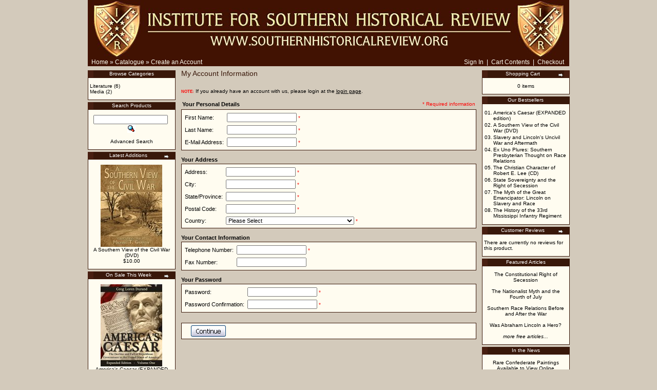

--- FILE ---
content_type: text/html
request_url: https://southernhistoricalreview.org/store/create_account.php?osCsid=cp8jkag34el74llhldperb07b0
body_size: 40753
content:
<!doctype html public "-//W3C//DTD HTML 4.01 Transitional//EN">
<html dir="LTR" lang="en">
<head>
<meta http-equiv="Content-Type" content="text/html; charset=iso-8859-1">
<title>Institute for Southern Historical Review: Confederate Books, Southern Heritage Books, Civil War Books</title>
<base href="https://southernhistoricalreview.org/store/">
<link rel="stylesheet" type="text/css" href="stylesheet.css">
<script language="javascript"><!--
var form = "";
var submitted = false;
var error = false;
var error_message = "";

function check_input(field_name, field_size, message) {
  if (form.elements[field_name] && (form.elements[field_name].type != "hidden")) {
    var field_value = form.elements[field_name].value;

    if (field_value == '' || field_value.length < field_size) {
      error_message = error_message + "* " + message + "\n";
      error = true;
    }
  }
}

function check_radio(field_name, message) {
  var isChecked = false;

  if (form.elements[field_name] && (form.elements[field_name].type != "hidden")) {
    var radio = form.elements[field_name];

    for (var i=0; i<radio.length; i++) {
      if (radio[i].checked == true) {
        isChecked = true;
        break;
      }
    }

    if (isChecked == false) {
      error_message = error_message + "* " + message + "\n";
      error = true;
    }
  }
}

function check_select(field_name, field_default, message) {
  if (form.elements[field_name] && (form.elements[field_name].type != "hidden")) {
    var field_value = form.elements[field_name].value;

    if (field_value == field_default) {
      error_message = error_message + "* " + message + "\n";
      error = true;
    }
  }
}

function check_password(field_name_1, field_name_2, field_size, message_1, message_2) {
  if (form.elements[field_name_1] && (form.elements[field_name_1].type != "hidden")) {
    var password = form.elements[field_name_1].value;
    var confirmation = form.elements[field_name_2].value;

    if (password == '' || password.length < field_size) {
      error_message = error_message + "* " + message_1 + "\n";
      error = true;
    } else if (password != confirmation) {
      error_message = error_message + "* " + message_2 + "\n";
      error = true;
    }
  }
}

function check_password_new(field_name_1, field_name_2, field_name_3, field_size, message_1, message_2, message_3) {
  if (form.elements[field_name_1] && (form.elements[field_name_1].type != "hidden")) {
    var password_current = form.elements[field_name_1].value;
    var password_new = form.elements[field_name_2].value;
    var password_confirmation = form.elements[field_name_3].value;

    if (password_current == '' || password_current.length < field_size) {
      error_message = error_message + "* " + message_1 + "\n";
      error = true;
    } else if (password_new == '' || password_new.length < field_size) {
      error_message = error_message + "* " + message_2 + "\n";
      error = true;
    } else if (password_new != password_confirmation) {
      error_message = error_message + "* " + message_3 + "\n";
      error = true;
    }
  }
}

function check_form(form_name) {
  if (submitted == true) {
    alert("This form has already been submitted. Please press OK and wait for this process to be completed.");
    return false;
  }

  error = false;
  form = form_name;
  error_message = "Errors have occured during the process of your form.\n\nPlease make the following corrections:\n\n";


  check_input("firstname", 2, "Your First Name must contain a minimum of 2 characters.");
  check_input("lastname", 2, "Your Last Name must contain a minimum of 2 characters.");


  check_input("email_address", 6, "Your e-mail address must contain a minimum of 6 characters.");
  check_input("street_address", 5, "Your address must contain a minimum of ENTRY_ADDRESS_MIN_LENGTH characters.");
  check_input("postcode", 4, "Your postal code must contain a minimum of 4 characters.");
  check_input("city", 3, "Your city must contain a minimum of 3 characters.");

  check_input("state", 2, "Your State must contain a minimum of 2 characters.");

  check_select("country", "", "You must select a country from the pull down menu.");

  check_input("telephone", 3, "Your telephone number must contain a minimum of 3 characters.");

  check_password("password", "confirmation", 5, "Your password must contain a minimum of 5 characters.", "The password confirmation must match your password.");
  check_password_new("password_current", "password_new", "password_confirmation", 5, "Your password must contain a minimum of 5 characters.", "Your new password must contain a minimum of 5 characters.", "The password confirmation must match your new password.");

  if (error == true) {
    alert(error_message);
    return false;
  } else {
    submitted = true;
    return true;
  }
}
//--></script>

</head>
<body>
<!-- header //-->
<table border="0" width="100%" cellspacing="0" cellpadding="0">
  <tr>
   <td align="center" style="color:#aaa; font-size:10px;"></td>
  </tr>
</table>
<table border="0" align=center width="955" cellspacing="0" cellpadding="0">
  <tr class="header">
        <td valign="middle"><center><a href="https://southernhistoricalreview.org/store/index.php?osCsid=cp8jkag34el74llhldperb07b0"><img src="images/ISHR_logo.bmp" border="0" alt="Institute For Southern Historical Review" title=" Institute For Southern Historical Review " width="938" height="113"></a></td>
    
     
     </tr>
</table>
<table border="0" align=center width="938" cellspacing="0" cellpadding="1">
  <tr class="headerNavigation">
    <td class="headerNavigation">&nbsp;&nbsp;<a href="https://southernhistoricalreview.org" class="headerNavigation">Home</a> &raquo; <a href="https://southernhistoricalreview.org/store/index.php?osCsid=cp8jkag34el74llhldperb07b0" class="headerNavigation">Catalogue</a> &raquo; <a href="https://southernhistoricalreview.org/store/create_account.php?osCsid=cp8jkag34el74llhldperb07b0" class="headerNavigation">Create an Account</a></td>

 
    <td align="right" class="headerNavigation">
      <a href="https://southernhistoricalreview.org/store/account.php?osCsid=cp8jkag34el74llhldperb07b0" class="headerNavigation">Sign In</a> &nbsp;|&nbsp;
      <a href="https://southernhistoricalreview.org/store/shopping_cart.php?osCsid=cp8jkag34el74llhldperb07b0" class="headerNavigation">Cart Contents</a> &nbsp;|&nbsp;
      <a href="https://southernhistoricalreview.org/store/checkout_shipping.php?osCsid=cp8jkag34el74llhldperb07b0" class="headerNavigation">Checkout</a> &nbsp;&nbsp;
    </td>

  </tr>
</table>
<!-- header_eof //-->

<!-- body //-->
<table border="0" align=center width="955" cellspacing="3" cellpadding="3">
  <tr>
    <td width="175" valign="top"><table border="0" width="175" cellspacing="0" cellpadding="2">
<!-- left_navigation //-->
<!-- categories //-->
          <tr>
            <td>
<table border="0" width="100%" cellspacing="0" cellpadding="0">
  <tr>
    <td height="14" class="infoBoxHeading"><img src="images/infobox/corner_left.gif" border="0" alt="" width="11" height="14"></td>
    <td width="100%" height="14" class="infoBoxHeading"><center>Browse Categories</center></td>
    <td height="14" class="infoBoxHeading" nowrap><img src="images/pixel_trans.gif" border="0" alt="" width="11" height="14"></td>
  </tr>
</table>
<table border="0" width="100%" cellspacing="0" cellpadding="1" class="infoBox">
  <tr>
    <td><table border="0" width="100%" cellspacing="0" cellpadding="3" class="infoBoxContents">
  <tr>
    <td><img src="images/pixel_trans.gif" border="0" alt="" width="100%" height="1"></td>
  </tr>
  <tr>
    <td class="boxText"><a href="https://southernhistoricalreview.org/store/index.php?cPath=21&osCsid=cp8jkag34el74llhldperb07b0">Literature</a>&nbsp;(6)<br><a href="https://southernhistoricalreview.org/store/index.php?cPath=22&osCsid=cp8jkag34el74llhldperb07b0">Media</a>&nbsp;(2)<br></td>
  </tr>
  <tr>
    <td><img src="images/pixel_trans.gif" border="0" alt="" width="100%" height="1"></td>
  </tr>
</table>
</td>
  </tr>
</table>
            </td>
          </tr>
<!-- categories_eof //-->
<!-- search //-->
          <tr>
            <td>
<table border="0" width="100%" cellspacing="0" cellpadding="0">
  <tr>
    <td height="14" class="infoBoxHeading"><img src="images/infobox/corner_right_left.gif" border="0" alt="" width="11" height="14"></td>
    <td width="100%" height="14" class="infoBoxHeading"><center>Search Products</center></td>
    <td height="14" class="infoBoxHeading" nowrap><img src="images/pixel_trans.gif" border="0" alt="" width="11" height="14"></td>
  </tr>
</table>
<table border="0" width="100%" cellspacing="0" cellpadding="1" class="infoBox">
  <tr>
    <td><table border="0" width="100%" cellspacing="0" cellpadding="3" class="infoBoxContents">
  <tr>
    <td><img src="images/pixel_trans.gif" border="0" alt="" width="100%" height="1"></td>
  </tr>
  <tr>
    <td align="center" class="boxText"><form name="quick_find" action="https://southernhistoricalreview.org/store/advanced_search_result.php" method="get"><input type="text" name="keywords" size="10" maxlength="30" style="width: 145px">&nbsp;<input type="hidden" name="osCsid" value="cp8jkag34el74llhldperb07b0"><input type="image" src="includes/languages/english/images/buttons/button_quick_find.gif" border="0" alt="<center>Search Products</center>" title=" <center>Search Products</center> "><br><br><a href=../advanced_search.php>Advanced Search</a><br><a href="https://southernhistoricalreview.org/store/advanced_search.php?osCsid=cp8jkag34el74llhldperb07b0"><b></b></a></form></td>
  </tr>
  <tr>
    <td><img src="images/pixel_trans.gif" border="0" alt="" width="100%" height="1"></td>
  </tr>
</table>
</td>
  </tr>
</table>
            </td>
          </tr>
<!-- search_eof //-->
<!-- whats_new //-->
          <tr>
            <td>
<table border="0" width="100%" cellspacing="0" cellpadding="0">
  <tr>
    <td height="14" class="infoBoxHeading"><img src="images/infobox/corner_right_left.gif" border="0" alt="" width="11" height="14"></td>
    <td width="100%" height="14" class="infoBoxHeading"><center>Latest Additions</center></td>
    <td height="14" class="infoBoxHeading" nowrap><a href="https://southernhistoricalreview.org/store/products_new.php?osCsid=cp8jkag34el74llhldperb07b0"><img src="images/infobox/arrow_right.gif" border="0" alt="more" title=" more " width="12" height="10"></a><img src="images/pixel_trans.gif" border="0" alt="" width="11" height="14"></td>
  </tr>
</table>
<table border="0" width="100%" cellspacing="0" cellpadding="1" class="infoBox">
  <tr>
    <td><table border="0" width="100%" cellspacing="0" cellpadding="3" class="infoBoxContents">
  <tr>
    <td><img src="images/pixel_trans.gif" border="0" alt="" width="100%" height="1"></td>
  </tr>
  <tr>
    <td align="center" class="boxText"><a href="https://southernhistoricalreview.org/store/product_info.php?products_id=43&osCsid=cp8jkag34el74llhldperb07b0"><img src="images/southern_view_civil_war.jpg" border="0" alt="A Southern View of the Civil War (DVD)" title=" A Southern View of the Civil War (DVD) " width="120" height="160"></a><br><a href="https://southernhistoricalreview.org/store/product_info.php?products_id=43&osCsid=cp8jkag34el74llhldperb07b0">A Southern View of the Civil War (DVD)</a><br>$10.00</td>
  </tr>
  <tr>
    <td><img src="images/pixel_trans.gif" border="0" alt="" width="100%" height="1"></td>
  </tr>
</table>
</td>
  </tr>
</table>
            </td>
          </tr>
<!-- whats_new_eof //-->
<!-- specials //-->
          <tr>
            <td>
<table border="0" width="100%" cellspacing="0" cellpadding="0">
  <tr>
    <td height="14" class="infoBoxHeading"><img src="images/infobox/corner_right_left.gif" border="0" alt="" width="11" height="14"></td>
    <td width="100%" height="14" class="infoBoxHeading"><center>On Sale This Week</center></td>
    <td height="14" class="infoBoxHeading" nowrap><a href="https://southernhistoricalreview.org/store/specials.php?osCsid=cp8jkag34el74llhldperb07b0"><img src="images/infobox/arrow_right.gif" border="0" alt="more" title=" more " width="12" height="10"></a><img src="images/pixel_trans.gif" border="0" alt="" width="11" height="14"></td>
  </tr>
</table>
<table border="0" width="100%" cellspacing="0" cellpadding="1" class="infoBox">
  <tr>
    <td><table border="0" width="100%" cellspacing="0" cellpadding="3" class="infoBoxContents">
  <tr>
    <td><img src="images/pixel_trans.gif" border="0" alt="" width="100%" height="1"></td>
  </tr>
  <tr>
    <td align="center" class="boxText"><a href="https://southernhistoricalreview.org/store/product_info.php?products_id=31&osCsid=cp8jkag34el74llhldperb07b0"><img src="images/americas_caesar.jpg" border="0" alt="America's Caesar (EXPANDED edition)" title=" America's Caesar (EXPANDED edition) " width="120" height="160"></a><br><a href="https://southernhistoricalreview.org/store/product_info.php?products_id=31&osCsid=cp8jkag34el74llhldperb07b0">America's Caesar (EXPANDED edition)</a><br><s>$46.00</s><br><span class="productSpecialPrice">$44.00</span></td>
  </tr>
  <tr>
    <td><img src="images/pixel_trans.gif" border="0" alt="" width="100%" height="1"></td>
  </tr>
</table>
</td>
  </tr>
</table>
            </td>
          </tr>
<!-- specials_eof //-->
<!-- information //-->
          <tr>
            <td>
<table border="0" width="100%" cellspacing="0" cellpadding="0">
  <tr>
    <td height="14" class="infoBoxHeading"><img src="images/infobox/corner_right_left.gif" border="0" alt="" width="11" height="14"></td>
    <td width="100%" height="14" class="infoBoxHeading"><center>Additional Information</center></td>
    <td height="14" class="infoBoxHeading" nowrap><img src="images/pixel_trans.gif" border="0" alt="" width="11" height="14"></td>
  </tr>
</table>
<table border="0" width="100%" cellspacing="0" cellpadding="1" class="infoBox">
  <tr>
    <td><table border="0" width="100%" cellspacing="0" cellpadding="3" class="infoBoxContents">
  <tr>
    <td><img src="images/pixel_trans.gif" border="0" alt="" width="100%" height="1"></td>
  </tr>
  <tr>
    <td class="boxText"><center><a href="../store/about.php">Contact Information</a>
<br><a href="../store/shipping.php">Shipping Rates</a>

</center></td>
  </tr>
  <tr>
    <td><img src="images/pixel_trans.gif" border="0" alt="" width="100%" height="1"></td>
  </tr>
</table>
</td>
  </tr>
</table>
            </td>
          </tr>
<!-- information_eof //-->
<!-- left_navigation_eof //-->
    </table></td>
<!-- body_text //-->
   <td width="100%" valign="top"><form name="create_account" action="https://southernhistoricalreview.org/store/create_account.php?osCsid=cp8jkag34el74llhldperb07b0" method="post" onSubmit="return check_form(create_account);"><input type="hidden" name="action" value="process"><table border="0" width="100%" cellspacing="0" cellpadding="0">
      <tr>
        <td><table border="0" width="100%" cellspacing="0" cellpadding="0">
          <tr>
            <td class="pageHeading">My Account Information</td>
            <td class="pageHeading" align="right"></td>
          </tr>
        </table></td>
      </tr>
      <tr>
        <td><img src="images/pixel_trans.gif" border="0" alt="" width="100%" height="10"></td>
      </tr>
      <tr>
        <td class="smallText"><br><font color="#FF0000"><small><b>NOTE:</b></font></small> If you already have an account with us, please login at the <a href="https://southernhistoricalreview.org/store/login.php?osCsid=cp8jkag34el74llhldperb07b0"><u>login page</u></a>.</td>
      </tr>
      <tr>
        <td><img src="images/pixel_trans.gif" border="0" alt="" width="100%" height="10"></td>
      </tr>
      <tr>
        <td><table border="0" width="100%" cellspacing="0" cellpadding="2">
          <tr>
            <td class="main"><b>Your Personal Details</b></td>
           <td class="inputRequirement" align="right">* Required information</td>
          </tr>
        </table></td>
      </tr>
      <tr>
        <td><table border="0" width="100%" cellspacing="1" cellpadding="2" class="infoBox">
          <tr class="infoBoxContents">
            <td><table border="0" cellspacing="2" cellpadding="2">
              <tr>
                <td class="main">First Name:</td>
                <td class="main"><input type="text" name="firstname">&nbsp;<span class="inputRequirement">*</span></td>
              </tr>
              <tr>
                <td class="main">Last Name:</td>
                <td class="main"><input type="text" name="lastname">&nbsp;<span class="inputRequirement">*</span></td>
              </tr>
              <tr>
                <td class="main">E-Mail Address:</td>
                <td class="main"><input type="text" name="email_address">&nbsp;<span class="inputRequirement">*</span></td>
              </tr>
            </table></td>
          </tr>
        </table></td>
      </tr>
      <tr>
        <td><img src="images/pixel_trans.gif" border="0" alt="" width="100%" height="10"></td>
      </tr>
      <tr>
        <td class="main"><b>Your Address</b></td>
      </tr>
      <tr>
        <td><table border="0" width="100%" cellspacing="1" cellpadding="2" class="infoBox">
          <tr class="infoBoxContents">
            <td><table border="0" cellspacing="2" cellpadding="2">
              <tr>
                <td class="main">Address:</td>
                <td class="main"><input type="text" name="street_address">&nbsp;<span class="inputRequirement">*</span></td>
              </tr>

              <tr>
                <td class="main">City:</td>
                <td class="main"><input type="text" name="city">&nbsp;<span class="inputRequirement">*</span></td>
              </tr>
              <tr>
                <td class="main">State/Province:</td>
                <td class="main">
<input type="text" name="state">&nbsp;<span class="inputRequirement">*                </td>
              </tr>


              <tr>
                <td class="main">Postal Code:</td>
                <td class="main"><input type="text" name="postcode">&nbsp;<span class="inputRequirement">*</span></td>
              </tr>


              <tr>
                <td class="main">Country:</td>
                <td class="main"><select name="country"><option value="" SELECTED>Please Select</option><option value="1">Afghanistan</option><option value="2">Albania</option><option value="3">Algeria</option><option value="4">American Samoa</option><option value="5">Andorra</option><option value="6">Angola</option><option value="7">Anguilla</option><option value="8">Antarctica</option><option value="9">Antigua and Barbuda</option><option value="10">Argentina</option><option value="11">Armenia</option><option value="12">Aruba</option><option value="13">Australia</option><option value="14">Austria</option><option value="15">Azerbaijan</option><option value="16">Bahamas</option><option value="17">Bahrain</option><option value="18">Bangladesh</option><option value="19">Barbados</option><option value="20">Belarus</option><option value="21">Belgium</option><option value="22">Belize</option><option value="23">Benin</option><option value="24">Bermuda</option><option value="25">Bhutan</option><option value="26">Bolivia</option><option value="27">Bosnia and Herzegowina</option><option value="28">Botswana</option><option value="29">Bouvet Island</option><option value="30">Brazil</option><option value="31">British Indian Ocean Territory</option><option value="32">Brunei Darussalam</option><option value="33">Bulgaria</option><option value="34">Burkina Faso</option><option value="35">Burundi</option><option value="36">Cambodia</option><option value="37">Cameroon</option><option value="38">Canada</option><option value="39">Cape Verde</option><option value="40">Cayman Islands</option><option value="41">Central African Republic</option><option value="42">Chad</option><option value="43">Chile</option><option value="44">China</option><option value="45">Christmas Island</option><option value="46">Cocos (Keeling) Islands</option><option value="47">Colombia</option><option value="48">Comoros</option><option value="49">Congo</option><option value="50">Cook Islands</option><option value="51">Costa Rica</option><option value="52">Cote D&#039;Ivoire</option><option value="53">Croatia</option><option value="54">Cuba</option><option value="55">Cyprus</option><option value="56">Czech Republic</option><option value="57">Denmark</option><option value="58">Djibouti</option><option value="59">Dominica</option><option value="60">Dominican Republic</option><option value="61">East Timor</option><option value="62">Ecuador</option><option value="63">Egypt</option><option value="64">El Salvador</option><option value="65">Equatorial Guinea</option><option value="66">Eritrea</option><option value="67">Estonia</option><option value="68">Ethiopia</option><option value="69">Falkland Islands (Malvinas)</option><option value="70">Faroe Islands</option><option value="71">Fiji</option><option value="72">Finland</option><option value="73">France</option><option value="74">France, Metropolitan</option><option value="75">French Guiana</option><option value="76">French Polynesia</option><option value="77">French Southern Territories</option><option value="78">Gabon</option><option value="79">Gambia</option><option value="80">Georgia</option><option value="81">Germany</option><option value="82">Ghana</option><option value="83">Gibraltar</option><option value="84">Greece</option><option value="85">Greenland</option><option value="86">Grenada</option><option value="87">Guadeloupe</option><option value="88">Guam</option><option value="89">Guatemala</option><option value="90">Guinea</option><option value="91">Guinea-bissau</option><option value="92">Guyana</option><option value="93">Haiti</option><option value="94">Heard and Mc Donald Islands</option><option value="95">Honduras</option><option value="96">Hong Kong</option><option value="97">Hungary</option><option value="98">Iceland</option><option value="99">India</option><option value="100">Indonesia</option><option value="101">Iran (Islamic Republic of)</option><option value="102">Iraq</option><option value="103">Ireland</option><option value="104">Israel</option><option value="105">Italy</option><option value="106">Jamaica</option><option value="107">Japan</option><option value="108">Jordan</option><option value="109">Kazakhstan</option><option value="110">Kenya</option><option value="111">Kiribati</option><option value="112">Korea, Democratic People&#039;s Republic of</option><option value="113">Korea, Republic of</option><option value="114">Kuwait</option><option value="115">Kyrgyzstan</option><option value="116">Lao People&#039;s Democratic Republic</option><option value="117">Latvia</option><option value="118">Lebanon</option><option value="119">Lesotho</option><option value="120">Liberia</option><option value="121">Libyan Arab Jamahiriya</option><option value="122">Liechtenstein</option><option value="123">Lithuania</option><option value="124">Luxembourg</option><option value="125">Macau</option><option value="126">Macedonia, The Former Yugoslav Republic of</option><option value="127">Madagascar</option><option value="128">Malawi</option><option value="129">Malaysia</option><option value="130">Maldives</option><option value="131">Mali</option><option value="132">Malta</option><option value="133">Marshall Islands</option><option value="134">Martinique</option><option value="135">Mauritania</option><option value="136">Mauritius</option><option value="137">Mayotte</option><option value="138">Mexico</option><option value="139">Micronesia, Federated States of</option><option value="140">Moldova, Republic of</option><option value="141">Monaco</option><option value="142">Mongolia</option><option value="143">Montserrat</option><option value="144">Morocco</option><option value="145">Mozambique</option><option value="146">Myanmar</option><option value="147">Namibia</option><option value="148">Nauru</option><option value="149">Nepal</option><option value="150">Netherlands</option><option value="151">Netherlands Antilles</option><option value="152">New Caledonia</option><option value="153">New Zealand</option><option value="154">Nicaragua</option><option value="155">Niger</option><option value="156">Nigeria</option><option value="157">Niue</option><option value="158">Norfolk Island</option><option value="159">Northern Mariana Islands</option><option value="160">Norway</option><option value="161">Oman</option><option value="162">Pakistan</option><option value="163">Palau</option><option value="164">Panama</option><option value="165">Papua New Guinea</option><option value="166">Paraguay</option><option value="167">Peru</option><option value="168">Philippines</option><option value="169">Pitcairn</option><option value="170">Poland</option><option value="171">Portugal</option><option value="172">Puerto Rico</option><option value="173">Qatar</option><option value="174">Reunion</option><option value="175">Romania</option><option value="176">Russian Federation</option><option value="177">Rwanda</option><option value="178">Saint Kitts and Nevis</option><option value="179">Saint Lucia</option><option value="180">Saint Vincent and the Grenadines</option><option value="181">Samoa</option><option value="182">San Marino</option><option value="183">Sao Tome and Principe</option><option value="184">Saudi Arabia</option><option value="185">Senegal</option><option value="186">Seychelles</option><option value="187">Sierra Leone</option><option value="188">Singapore</option><option value="189">Slovakia (Slovak Republic)</option><option value="190">Slovenia</option><option value="191">Solomon Islands</option><option value="192">Somalia</option><option value="193">South Africa</option><option value="194">South Georgia and the South Sandwich Islands</option><option value="195">Spain</option><option value="196">Sri Lanka</option><option value="197">St. Helena</option><option value="198">St. Pierre and Miquelon</option><option value="199">Sudan</option><option value="200">Suriname</option><option value="201">Svalbard and Jan Mayen Islands</option><option value="202">Swaziland</option><option value="203">Sweden</option><option value="204">Switzerland</option><option value="205">Syrian Arab Republic</option><option value="206">Taiwan</option><option value="207">Tajikistan</option><option value="208">Tanzania, United Republic of</option><option value="209">Thailand</option><option value="210">Togo</option><option value="211">Tokelau</option><option value="212">Tonga</option><option value="213">Trinidad and Tobago</option><option value="214">Tunisia</option><option value="215">Turkey</option><option value="216">Turkmenistan</option><option value="217">Turks and Caicos Islands</option><option value="218">Tuvalu</option><option value="219">Uganda</option><option value="220">Ukraine</option><option value="221">United Arab Emirates</option><option value="222">United Kingdom</option><option value="223">United States</option><option value="224">United States Minor Outlying Islands</option><option value="225">Uruguay</option><option value="226">Uzbekistan</option><option value="227">Vanuatu</option><option value="228">Vatican City State (Holy See)</option><option value="229">Venezuela</option><option value="230">Viet Nam</option><option value="231">Virgin Islands (British)</option><option value="232">Virgin Islands (U.S.)</option><option value="233">Wallis and Futuna Islands</option><option value="234">Western Sahara</option><option value="235">Yemen</option><option value="236">Yugoslavia</option><option value="237">Zaire</option><option value="238">Zambia</option><option value="239">Zimbabwe</option></select>&nbsp;<span class="inputRequirement">*</span></td>
              </tr>
            </table></td>
          </tr>
        </table></td>
      </tr>
      <tr>
        <td><img src="images/pixel_trans.gif" border="0" alt="" width="100%" height="10"></td>
      </tr>
      <tr>
        <td class="main"><b>Your Contact Information</b></td>
      </tr>
      <tr>
        <td><table border="0" width="100%" cellspacing="1" cellpadding="2" class="infoBox">
          <tr class="infoBoxContents">
            <td><table border="0" cellspacing="2" cellpadding="2">
              <tr>
                <td class="main">Telephone Number:</td>
                <td class="main"><input type="text" name="telephone">&nbsp;<span class="inputRequirement">*</span></td>
              </tr>
              <tr>
                <td class="main">Fax Number:</td>
                <td class="main"><input type="text" name="fax">&nbsp;</td>
              </tr>
            </table></td>
          </tr>
        </table></td>
      </tr>
      <tr>
        <td><img src="images/pixel_trans.gif" border="0" alt="" width="100%" height="10"></td>
      </tr>
      <tr>
        <td class="main"><b></b></td>
      </tr>



      <tr>
        <td class="main"><b>Your Password</b></td>
      </tr>
      <tr>
        <td><table border="0" width="100%" cellspacing="1" cellpadding="2" class="infoBox">
          <tr class="infoBoxContents">
            <td><table border="0" cellspacing="2" cellpadding="2">
              <tr>
                <td class="main">Password:</td>
                <td class="main"><input type="password" name="password" maxlength="40">&nbsp;<span class="inputRequirement">*</span></td>
              </tr>
              <tr>
                <td class="main">Password Confirmation:</td>
                <td class="main"><input type="password" name="confirmation" maxlength="40">&nbsp;<span class="inputRequirement">*</span></td>
              </tr>
            </table></td>
          </tr>
        </table></td>
      </tr>
      <tr>
        <td><img src="images/pixel_trans.gif" border="0" alt="" width="100%" height="10"></td>
      </tr>

      <tr>
        <td><img src="images/pixel_trans.gif" border="0" alt="" width="100%" height="10"></td>
      </tr>
      <tr>
        <td><table border="0" width="100%" cellspacing="1" cellpadding="2" class="infoBox">
          <tr class="infoBoxContents">
            <td><table border="0" width="100%" cellspacing="0" cellpadding="2">
              <tr>
                <td width="10"><img src="images/pixel_trans.gif" border="0" alt="" width="10" height="1"></td>
                <td><input type="image" src="includes/languages/english/images/buttons/button_continue.gif" border="0" alt="Continue" title=" Continue "></td>
                <td width="10"><img src="images/pixel_trans.gif" border="0" alt="" width="10" height="1"></td>
              </tr>
            </table></td>
          </tr>
        </table></td>
      </tr>
    </table></form></td>
<!-- body_text_eof //-->
    <td width="175" valign="top"><table border="0" width="175" cellspacing="0" cellpadding="2">
<!-- right_navigation //-->
<!-- shopping_cart //-->
          <tr>
            <td>
<table border="0" width="100%" cellspacing="0" cellpadding="0">
  <tr>
    <td height="14" class="infoBoxHeading"><img src="images/infobox/corner_right_left.gif" border="0" alt="" width="11" height="14"></td>
    <td width="100%" height="14" class="infoBoxHeading"><center>Shopping Cart</center></td>
    <td height="14" class="infoBoxHeading" nowrap><a href="https://southernhistoricalreview.org/store/shopping_cart.php?osCsid=cp8jkag34el74llhldperb07b0"><img src="images/infobox/arrow_right.gif" border="0" alt="more" title=" more " width="12" height="10"></a><img src="images/infobox/corner_right.gif" border="0" alt="" width="11" height="14"></td>
  </tr>
</table>
<table border="0" width="100%" cellspacing="0" cellpadding="1" class="infoBox">
  <tr>
    <td><table border="0" width="100%" cellspacing="0" cellpadding="3" class="infoBoxContents">
  <tr>
    <td><img src="images/pixel_trans.gif" border="0" alt="" width="100%" height="1"></td>
  </tr>
  <tr>
    <td class="boxText"><center>0 items</center</td>
  </tr>
  <tr>
    <td><img src="images/pixel_trans.gif" border="0" alt="" width="100%" height="1"></td>
  </tr>
</table>
</td>
  </tr>
</table>
            </td>
          </tr>
<!-- shopping_cart_eof //-->
<!-- best_sellers //-->
          <tr>
            <td>
<table border="0" width="100%" cellspacing="0" cellpadding="0">
  <tr>
    <td height="14" class="infoBoxHeading"><img src="images/infobox/corner_right_left.gif" border="0" alt="" width="11" height="14"></td>
    <td width="100%" height="14" class="infoBoxHeading"><center>Our Bestsellers</center></td>
    <td height="14" class="infoBoxHeading" nowrap><img src="images/pixel_trans.gif" border="0" alt="" width="11" height="14"></td>
  </tr>
</table>
<table border="0" width="100%" cellspacing="0" cellpadding="1" class="infoBox">
  <tr>
    <td><table border="0" width="100%" cellspacing="0" cellpadding="3" class="infoBoxContents">
  <tr>
    <td><img src="images/pixel_trans.gif" border="0" alt="" width="100%" height="1"></td>
  </tr>
  <tr>
    <td class="boxText"><table border="0" width="100%" cellspacing="0" cellpadding="1"><tr><td class="infoBoxContents" valign="top">01.</td><td class="infoBoxContents"><a href="https://southernhistoricalreview.org/store/product_info.php?products_id=31&osCsid=cp8jkag34el74llhldperb07b0">America's Caesar (EXPANDED edition)</a></td></tr><tr><td class="infoBoxContents" valign="top">02.</td><td class="infoBoxContents"><a href="https://southernhistoricalreview.org/store/product_info.php?products_id=43&osCsid=cp8jkag34el74llhldperb07b0">A Southern View of the Civil War (DVD)</a></td></tr><tr><td class="infoBoxContents" valign="top">03.</td><td class="infoBoxContents"><a href="https://southernhistoricalreview.org/store/product_info.php?products_id=42&osCsid=cp8jkag34el74llhldperb07b0">Slavery and Lincoln's Uncivil War and Aftermath</a></td></tr><tr><td class="infoBoxContents" valign="top">04.</td><td class="infoBoxContents"><a href="https://southernhistoricalreview.org/store/product_info.php?products_id=39&osCsid=cp8jkag34el74llhldperb07b0">Ex Uno Plures: Southern Presbyterian Thought on Race Relations</a></td></tr><tr><td class="infoBoxContents" valign="top">05.</td><td class="infoBoxContents"><a href="https://southernhistoricalreview.org/store/product_info.php?products_id=44&osCsid=cp8jkag34el74llhldperb07b0">The Christian Character of Robert E. Lee (CD)</a></td></tr><tr><td class="infoBoxContents" valign="top">06.</td><td class="infoBoxContents"><a href="https://southernhistoricalreview.org/store/product_info.php?products_id=36&osCsid=cp8jkag34el74llhldperb07b0">State Sovereignty and the Right of Secession</a></td></tr><tr><td class="infoBoxContents" valign="top">07.</td><td class="infoBoxContents"><a href="https://southernhistoricalreview.org/store/product_info.php?products_id=46&osCsid=cp8jkag34el74llhldperb07b0">The Myth of the Great Emancipator: Lincoln on Slavery and Race</a></td></tr><tr><td class="infoBoxContents" valign="top">08.</td><td class="infoBoxContents"><a href="https://southernhistoricalreview.org/store/product_info.php?products_id=45&osCsid=cp8jkag34el74llhldperb07b0">The History of the 33rd Mississippi Infantry Regiment</a></td></tr></table></td>
  </tr>
  <tr>
    <td><img src="images/pixel_trans.gif" border="0" alt="" width="100%" height="1"></td>
  </tr>
</table>
</td>
  </tr>
</table>
            </td>
          </tr>
<!-- best_sellers_eof //-->
<!-- reviews //-->
          <tr>
            <td>
<table border="0" width="100%" cellspacing="0" cellpadding="0">
  <tr>
    <td height="14" class="infoBoxHeading"><img src="images/infobox/corner_right_left.gif" border="0" alt="" width="11" height="14"></td>
    <td width="100%" height="14" class="infoBoxHeading"><center>Customer Reviews</center></td>
    <td height="14" class="infoBoxHeading" nowrap><a href="https://southernhistoricalreview.org/store/reviews.php?osCsid=cp8jkag34el74llhldperb07b0"><img src="images/infobox/arrow_right.gif" border="0" alt="more" title=" more " width="12" height="10"></a><img src="images/pixel_trans.gif" border="0" alt="" width="11" height="14"></td>
  </tr>
</table>
<table border="0" width="100%" cellspacing="0" cellpadding="1" class="infoBox">
  <tr>
    <td><table border="0" width="100%" cellspacing="0" cellpadding="3" class="infoBoxContents">
  <tr>
    <td><img src="images/pixel_trans.gif" border="0" alt="" width="100%" height="1"></td>
  </tr>
  <tr>
    <td class="boxText">There are currently no reviews for this product.</td>
  </tr>
  <tr>
    <td><img src="images/pixel_trans.gif" border="0" alt="" width="100%" height="1"></td>
  </tr>
</table>
</td>
  </tr>
</table>
            </td>
          </tr>
<!-- reviews_eof //-->
<!-- information //-->
          <tr align=center>
            <td align=center>
<table border="0" width="100%" cellspacing="0" cellpadding="0">
  <tr>
    <td height="14" class="infoBoxHeading"><img src="images/infobox/corner_right_left.gif" border="0" alt="" width="11" height="14"></td>
    <td width="100%" height="14" class="infoBoxHeading"><center>Featured Articles</center></td>
    <td height="14" class="infoBoxHeading" nowrap><img src="images/pixel_trans.gif" border="0" alt="" width="11" height="14"></td>
  </tr>
</table>
<table border="0" width="100%" cellspacing="0" cellpadding="1" class="infoBox">
  <tr>
    <td><table border="0" width="100%" cellspacing="0" cellpadding="3" class="infoBoxContents">
  <tr>
    <td><img src="images/pixel_trans.gif" border="0" alt="" width="100%" height="1"></td>
  </tr>
  <tr>
    <td class="boxText"><center>

<a href="../store/constitutional_right_secession.php">The Constitutional Right of Secession</a>

<br><br>

<a href="../store/nationalist_myth.php">The Nationalist Myth and the Fourth of July</a>

<br><br>

<a href="../store/race_relations.php">Southern Race Relations Before and After the War</a>

<br><br>

<a href="../store/was_lincoln_hero.php">Was Abraham Lincoln a Hero?</a>

<br><br>

<a href="../store/articles.php"><i>more free articles...</i></a>

<br>


</center></td>
  </tr>
  <tr>
    <td><img src="images/pixel_trans.gif" border="0" alt="" width="100%" height="1"></td>
  </tr>
</table>
</td>
  </tr>
</table>
            </td>
          </tr>
<!-- information_eof //-->
<!-- information //-->
          <tr align=center>
            <td align=center>
<table border="0" width="100%" cellspacing="0" cellpadding="0">
  <tr>
    <td height="14" class="infoBoxHeading"><img src="images/infobox/corner_right_left.gif" border="0" alt="" width="11" height="14"></td>
    <td width="100%" height="14" class="infoBoxHeading"><center>In the News</center></td>
    <td height="14" class="infoBoxHeading" nowrap><img src="images/pixel_trans.gif" border="0" alt="" width="11" height="14"></td>
  </tr>
</table>
<table border="0" width="100%" cellspacing="0" cellpadding="1" class="infoBox">
  <tr>
    <td><table border="0" width="100%" cellspacing="0" cellpadding="3" class="infoBoxContents">
  <tr>
    <td><img src="images/pixel_trans.gif" border="0" alt="" width="100%" height="1"></td>
  </tr>
  <tr>
    <td class="boxText"><center>

<a href="http://acn.liveauctioneers.com/index.php/features/art-design/5092-rarely-displayed-confederate-paintings-now-on-website" target=_blank>Rare Confederate Paintings Available to View Online</a>

<br><br>

<a href="http://news.yahoo.com/alabama-still-collecting-tax-confederate-vets-095645624.html" target=_blank>Alabama Still Collecting Tax for Confederate Veterans</a>

<br><br>

<a href="http://www.examiner.com/historic-places-in-atlanta/roswell-ga-the-civil-war-exile-of-the-roswell-mill-women" target=_blank>Sherman's Exile of the Roswell Mill Women</a>

<br><br>

<a href="http://www.chron.com/disp/story.mpl/life/religion/7522153.html" target=_blank>Letter Sheds Light on Lincoln's Religious Beliefs</a>


<br>


</center></td>
  </tr>
  <tr>
    <td><img src="images/pixel_trans.gif" border="0" alt="" width="100%" height="1"></td>
  </tr>
</table>
</td>
  </tr>
</table>
            </td>
          </tr>
<!-- information_eof //-->
<!-- right_navigation_eof //-->
    </table></td>
  </tr>
</table>
<!-- body_eof //-->

<!-- footer //-->
<table border="0" align=center width="955" cellspacing="0" cellpadding="1">
  <tr class="footer">
    <td class="footer">&nbsp;&nbsp;Saturday 31 January, 2026&nbsp;&nbsp;</td>
    <td align="right" class="footer">&nbsp;&nbsp;2698587 page views since Tuesday 20 December, 2005&nbsp;&nbsp;</td>
  </tr>
</table>
<br>
<table border="0" align=center width="955" cellspacing="0" cellpadding="0">
  <tr>
    <td align="center" class="smallText">
Copyright &copy; 2004-2011 <a href=http://www.southernhistoricalreview.org>Institute for Southern Historical Review    </td>
  </tr>
</table>
<br>

<!-- footer_eof //-->
<br>
</body>
</html>
